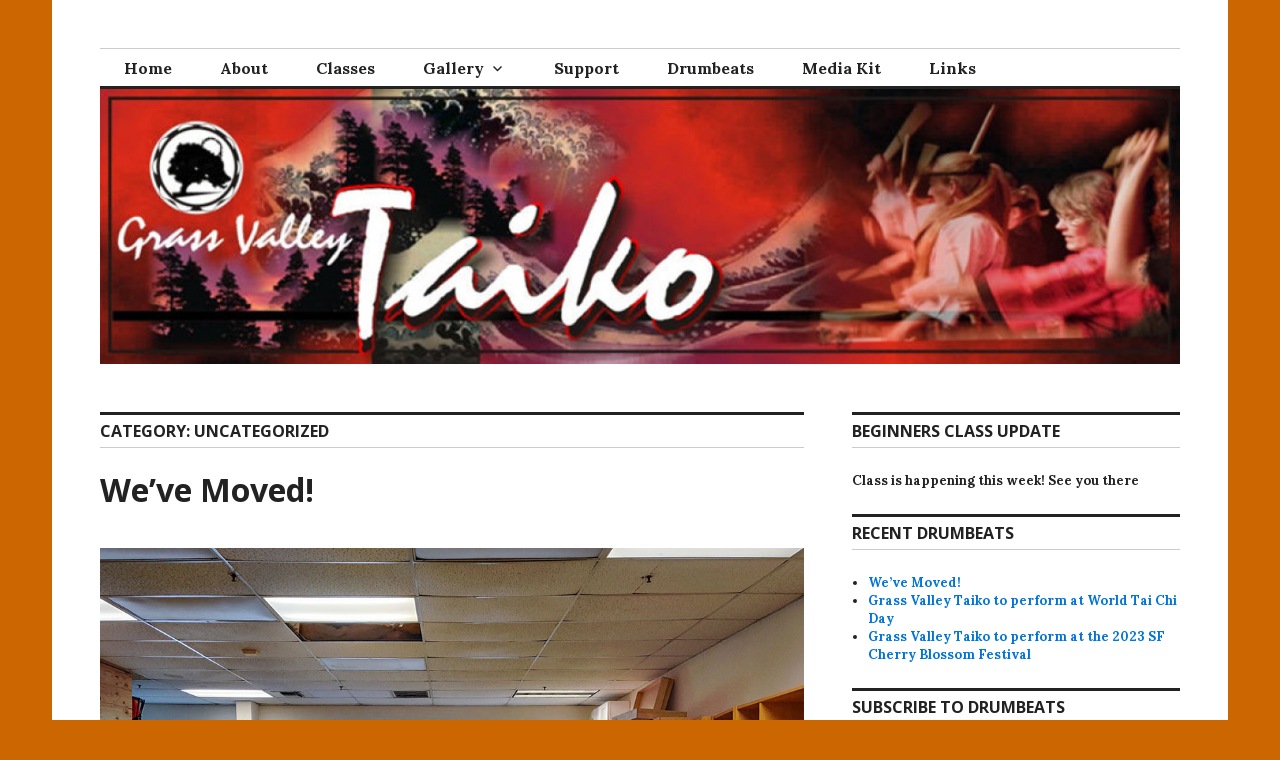

--- FILE ---
content_type: text/html; charset=UTF-8
request_url: https://grassvalleytaiko.com/category/uncategorized/
body_size: 17099
content:
<!DOCTYPE html>
<html lang="en-US">
<head>
<meta charset="UTF-8">
<meta name="viewport" content="width=device-width, initial-scale=1">
<link rel="profile" href="http://gmpg.org/xfn/11">
<link rel="pingback" href="https://grassvalleytaiko.com/xmlrpc.php">

<title>Uncategorized &#8211; Grass Valley Taiko</title>
<meta name='robots' content='max-image-preview:large' />
	<style>img:is([sizes="auto" i], [sizes^="auto," i]) { contain-intrinsic-size: 3000px 1500px }</style>
	<link rel='dns-prefetch' href='//js.stripe.com' />
<link rel='dns-prefetch' href='//fonts.googleapis.com' />
<link rel="alternate" type="application/rss+xml" title="Grass Valley Taiko &raquo; Feed" href="https://grassvalleytaiko.com/feed/" />
<link rel="alternate" type="application/rss+xml" title="Grass Valley Taiko &raquo; Comments Feed" href="https://grassvalleytaiko.com/comments/feed/" />
<link rel="alternate" type="text/calendar" title="Grass Valley Taiko &raquo; iCal Feed" href="https://grassvalleytaiko.com/events/?ical=1" />
<link rel="alternate" type="application/rss+xml" title="Grass Valley Taiko &raquo; Uncategorized Category Feed" href="https://grassvalleytaiko.com/category/uncategorized/feed/" />
<script type="text/javascript">
/* <![CDATA[ */
window._wpemojiSettings = {"baseUrl":"https:\/\/s.w.org\/images\/core\/emoji\/16.0.1\/72x72\/","ext":".png","svgUrl":"https:\/\/s.w.org\/images\/core\/emoji\/16.0.1\/svg\/","svgExt":".svg","source":{"concatemoji":"https:\/\/grassvalleytaiko.com\/wp-includes\/js\/wp-emoji-release.min.js?ver=6.8.3"}};
/*! This file is auto-generated */
!function(s,n){var o,i,e;function c(e){try{var t={supportTests:e,timestamp:(new Date).valueOf()};sessionStorage.setItem(o,JSON.stringify(t))}catch(e){}}function p(e,t,n){e.clearRect(0,0,e.canvas.width,e.canvas.height),e.fillText(t,0,0);var t=new Uint32Array(e.getImageData(0,0,e.canvas.width,e.canvas.height).data),a=(e.clearRect(0,0,e.canvas.width,e.canvas.height),e.fillText(n,0,0),new Uint32Array(e.getImageData(0,0,e.canvas.width,e.canvas.height).data));return t.every(function(e,t){return e===a[t]})}function u(e,t){e.clearRect(0,0,e.canvas.width,e.canvas.height),e.fillText(t,0,0);for(var n=e.getImageData(16,16,1,1),a=0;a<n.data.length;a++)if(0!==n.data[a])return!1;return!0}function f(e,t,n,a){switch(t){case"flag":return n(e,"\ud83c\udff3\ufe0f\u200d\u26a7\ufe0f","\ud83c\udff3\ufe0f\u200b\u26a7\ufe0f")?!1:!n(e,"\ud83c\udde8\ud83c\uddf6","\ud83c\udde8\u200b\ud83c\uddf6")&&!n(e,"\ud83c\udff4\udb40\udc67\udb40\udc62\udb40\udc65\udb40\udc6e\udb40\udc67\udb40\udc7f","\ud83c\udff4\u200b\udb40\udc67\u200b\udb40\udc62\u200b\udb40\udc65\u200b\udb40\udc6e\u200b\udb40\udc67\u200b\udb40\udc7f");case"emoji":return!a(e,"\ud83e\udedf")}return!1}function g(e,t,n,a){var r="undefined"!=typeof WorkerGlobalScope&&self instanceof WorkerGlobalScope?new OffscreenCanvas(300,150):s.createElement("canvas"),o=r.getContext("2d",{willReadFrequently:!0}),i=(o.textBaseline="top",o.font="600 32px Arial",{});return e.forEach(function(e){i[e]=t(o,e,n,a)}),i}function t(e){var t=s.createElement("script");t.src=e,t.defer=!0,s.head.appendChild(t)}"undefined"!=typeof Promise&&(o="wpEmojiSettingsSupports",i=["flag","emoji"],n.supports={everything:!0,everythingExceptFlag:!0},e=new Promise(function(e){s.addEventListener("DOMContentLoaded",e,{once:!0})}),new Promise(function(t){var n=function(){try{var e=JSON.parse(sessionStorage.getItem(o));if("object"==typeof e&&"number"==typeof e.timestamp&&(new Date).valueOf()<e.timestamp+604800&&"object"==typeof e.supportTests)return e.supportTests}catch(e){}return null}();if(!n){if("undefined"!=typeof Worker&&"undefined"!=typeof OffscreenCanvas&&"undefined"!=typeof URL&&URL.createObjectURL&&"undefined"!=typeof Blob)try{var e="postMessage("+g.toString()+"("+[JSON.stringify(i),f.toString(),p.toString(),u.toString()].join(",")+"));",a=new Blob([e],{type:"text/javascript"}),r=new Worker(URL.createObjectURL(a),{name:"wpTestEmojiSupports"});return void(r.onmessage=function(e){c(n=e.data),r.terminate(),t(n)})}catch(e){}c(n=g(i,f,p,u))}t(n)}).then(function(e){for(var t in e)n.supports[t]=e[t],n.supports.everything=n.supports.everything&&n.supports[t],"flag"!==t&&(n.supports.everythingExceptFlag=n.supports.everythingExceptFlag&&n.supports[t]);n.supports.everythingExceptFlag=n.supports.everythingExceptFlag&&!n.supports.flag,n.DOMReady=!1,n.readyCallback=function(){n.DOMReady=!0}}).then(function(){return e}).then(function(){var e;n.supports.everything||(n.readyCallback(),(e=n.source||{}).concatemoji?t(e.concatemoji):e.wpemoji&&e.twemoji&&(t(e.twemoji),t(e.wpemoji)))}))}((window,document),window._wpemojiSettings);
/* ]]> */
</script>
<style id='wp-emoji-styles-inline-css' type='text/css'>

	img.wp-smiley, img.emoji {
		display: inline !important;
		border: none !important;
		box-shadow: none !important;
		height: 1em !important;
		width: 1em !important;
		margin: 0 0.07em !important;
		vertical-align: -0.1em !important;
		background: none !important;
		padding: 0 !important;
	}
</style>
<link rel='stylesheet' id='wp-block-library-css' href='https://grassvalleytaiko.com/wp-includes/css/dist/block-library/style.min.css?ver=6.8.3' type='text/css' media='all' />
<style id='classic-theme-styles-inline-css' type='text/css'>
/*! This file is auto-generated */
.wp-block-button__link{color:#fff;background-color:#32373c;border-radius:9999px;box-shadow:none;text-decoration:none;padding:calc(.667em + 2px) calc(1.333em + 2px);font-size:1.125em}.wp-block-file__button{background:#32373c;color:#fff;text-decoration:none}
</style>
<style id='global-styles-inline-css' type='text/css'>
:root{--wp--preset--aspect-ratio--square: 1;--wp--preset--aspect-ratio--4-3: 4/3;--wp--preset--aspect-ratio--3-4: 3/4;--wp--preset--aspect-ratio--3-2: 3/2;--wp--preset--aspect-ratio--2-3: 2/3;--wp--preset--aspect-ratio--16-9: 16/9;--wp--preset--aspect-ratio--9-16: 9/16;--wp--preset--color--black: #000000;--wp--preset--color--cyan-bluish-gray: #abb8c3;--wp--preset--color--white: #ffffff;--wp--preset--color--pale-pink: #f78da7;--wp--preset--color--vivid-red: #cf2e2e;--wp--preset--color--luminous-vivid-orange: #ff6900;--wp--preset--color--luminous-vivid-amber: #fcb900;--wp--preset--color--light-green-cyan: #7bdcb5;--wp--preset--color--vivid-green-cyan: #00d084;--wp--preset--color--pale-cyan-blue: #8ed1fc;--wp--preset--color--vivid-cyan-blue: #0693e3;--wp--preset--color--vivid-purple: #9b51e0;--wp--preset--gradient--vivid-cyan-blue-to-vivid-purple: linear-gradient(135deg,rgba(6,147,227,1) 0%,rgb(155,81,224) 100%);--wp--preset--gradient--light-green-cyan-to-vivid-green-cyan: linear-gradient(135deg,rgb(122,220,180) 0%,rgb(0,208,130) 100%);--wp--preset--gradient--luminous-vivid-amber-to-luminous-vivid-orange: linear-gradient(135deg,rgba(252,185,0,1) 0%,rgba(255,105,0,1) 100%);--wp--preset--gradient--luminous-vivid-orange-to-vivid-red: linear-gradient(135deg,rgba(255,105,0,1) 0%,rgb(207,46,46) 100%);--wp--preset--gradient--very-light-gray-to-cyan-bluish-gray: linear-gradient(135deg,rgb(238,238,238) 0%,rgb(169,184,195) 100%);--wp--preset--gradient--cool-to-warm-spectrum: linear-gradient(135deg,rgb(74,234,220) 0%,rgb(151,120,209) 20%,rgb(207,42,186) 40%,rgb(238,44,130) 60%,rgb(251,105,98) 80%,rgb(254,248,76) 100%);--wp--preset--gradient--blush-light-purple: linear-gradient(135deg,rgb(255,206,236) 0%,rgb(152,150,240) 100%);--wp--preset--gradient--blush-bordeaux: linear-gradient(135deg,rgb(254,205,165) 0%,rgb(254,45,45) 50%,rgb(107,0,62) 100%);--wp--preset--gradient--luminous-dusk: linear-gradient(135deg,rgb(255,203,112) 0%,rgb(199,81,192) 50%,rgb(65,88,208) 100%);--wp--preset--gradient--pale-ocean: linear-gradient(135deg,rgb(255,245,203) 0%,rgb(182,227,212) 50%,rgb(51,167,181) 100%);--wp--preset--gradient--electric-grass: linear-gradient(135deg,rgb(202,248,128) 0%,rgb(113,206,126) 100%);--wp--preset--gradient--midnight: linear-gradient(135deg,rgb(2,3,129) 0%,rgb(40,116,252) 100%);--wp--preset--font-size--small: 13px;--wp--preset--font-size--medium: 20px;--wp--preset--font-size--large: 36px;--wp--preset--font-size--x-large: 42px;--wp--preset--spacing--20: 0.44rem;--wp--preset--spacing--30: 0.67rem;--wp--preset--spacing--40: 1rem;--wp--preset--spacing--50: 1.5rem;--wp--preset--spacing--60: 2.25rem;--wp--preset--spacing--70: 3.38rem;--wp--preset--spacing--80: 5.06rem;--wp--preset--shadow--natural: 6px 6px 9px rgba(0, 0, 0, 0.2);--wp--preset--shadow--deep: 12px 12px 50px rgba(0, 0, 0, 0.4);--wp--preset--shadow--sharp: 6px 6px 0px rgba(0, 0, 0, 0.2);--wp--preset--shadow--outlined: 6px 6px 0px -3px rgba(255, 255, 255, 1), 6px 6px rgba(0, 0, 0, 1);--wp--preset--shadow--crisp: 6px 6px 0px rgba(0, 0, 0, 1);}:where(.is-layout-flex){gap: 0.5em;}:where(.is-layout-grid){gap: 0.5em;}body .is-layout-flex{display: flex;}.is-layout-flex{flex-wrap: wrap;align-items: center;}.is-layout-flex > :is(*, div){margin: 0;}body .is-layout-grid{display: grid;}.is-layout-grid > :is(*, div){margin: 0;}:where(.wp-block-columns.is-layout-flex){gap: 2em;}:where(.wp-block-columns.is-layout-grid){gap: 2em;}:where(.wp-block-post-template.is-layout-flex){gap: 1.25em;}:where(.wp-block-post-template.is-layout-grid){gap: 1.25em;}.has-black-color{color: var(--wp--preset--color--black) !important;}.has-cyan-bluish-gray-color{color: var(--wp--preset--color--cyan-bluish-gray) !important;}.has-white-color{color: var(--wp--preset--color--white) !important;}.has-pale-pink-color{color: var(--wp--preset--color--pale-pink) !important;}.has-vivid-red-color{color: var(--wp--preset--color--vivid-red) !important;}.has-luminous-vivid-orange-color{color: var(--wp--preset--color--luminous-vivid-orange) !important;}.has-luminous-vivid-amber-color{color: var(--wp--preset--color--luminous-vivid-amber) !important;}.has-light-green-cyan-color{color: var(--wp--preset--color--light-green-cyan) !important;}.has-vivid-green-cyan-color{color: var(--wp--preset--color--vivid-green-cyan) !important;}.has-pale-cyan-blue-color{color: var(--wp--preset--color--pale-cyan-blue) !important;}.has-vivid-cyan-blue-color{color: var(--wp--preset--color--vivid-cyan-blue) !important;}.has-vivid-purple-color{color: var(--wp--preset--color--vivid-purple) !important;}.has-black-background-color{background-color: var(--wp--preset--color--black) !important;}.has-cyan-bluish-gray-background-color{background-color: var(--wp--preset--color--cyan-bluish-gray) !important;}.has-white-background-color{background-color: var(--wp--preset--color--white) !important;}.has-pale-pink-background-color{background-color: var(--wp--preset--color--pale-pink) !important;}.has-vivid-red-background-color{background-color: var(--wp--preset--color--vivid-red) !important;}.has-luminous-vivid-orange-background-color{background-color: var(--wp--preset--color--luminous-vivid-orange) !important;}.has-luminous-vivid-amber-background-color{background-color: var(--wp--preset--color--luminous-vivid-amber) !important;}.has-light-green-cyan-background-color{background-color: var(--wp--preset--color--light-green-cyan) !important;}.has-vivid-green-cyan-background-color{background-color: var(--wp--preset--color--vivid-green-cyan) !important;}.has-pale-cyan-blue-background-color{background-color: var(--wp--preset--color--pale-cyan-blue) !important;}.has-vivid-cyan-blue-background-color{background-color: var(--wp--preset--color--vivid-cyan-blue) !important;}.has-vivid-purple-background-color{background-color: var(--wp--preset--color--vivid-purple) !important;}.has-black-border-color{border-color: var(--wp--preset--color--black) !important;}.has-cyan-bluish-gray-border-color{border-color: var(--wp--preset--color--cyan-bluish-gray) !important;}.has-white-border-color{border-color: var(--wp--preset--color--white) !important;}.has-pale-pink-border-color{border-color: var(--wp--preset--color--pale-pink) !important;}.has-vivid-red-border-color{border-color: var(--wp--preset--color--vivid-red) !important;}.has-luminous-vivid-orange-border-color{border-color: var(--wp--preset--color--luminous-vivid-orange) !important;}.has-luminous-vivid-amber-border-color{border-color: var(--wp--preset--color--luminous-vivid-amber) !important;}.has-light-green-cyan-border-color{border-color: var(--wp--preset--color--light-green-cyan) !important;}.has-vivid-green-cyan-border-color{border-color: var(--wp--preset--color--vivid-green-cyan) !important;}.has-pale-cyan-blue-border-color{border-color: var(--wp--preset--color--pale-cyan-blue) !important;}.has-vivid-cyan-blue-border-color{border-color: var(--wp--preset--color--vivid-cyan-blue) !important;}.has-vivid-purple-border-color{border-color: var(--wp--preset--color--vivid-purple) !important;}.has-vivid-cyan-blue-to-vivid-purple-gradient-background{background: var(--wp--preset--gradient--vivid-cyan-blue-to-vivid-purple) !important;}.has-light-green-cyan-to-vivid-green-cyan-gradient-background{background: var(--wp--preset--gradient--light-green-cyan-to-vivid-green-cyan) !important;}.has-luminous-vivid-amber-to-luminous-vivid-orange-gradient-background{background: var(--wp--preset--gradient--luminous-vivid-amber-to-luminous-vivid-orange) !important;}.has-luminous-vivid-orange-to-vivid-red-gradient-background{background: var(--wp--preset--gradient--luminous-vivid-orange-to-vivid-red) !important;}.has-very-light-gray-to-cyan-bluish-gray-gradient-background{background: var(--wp--preset--gradient--very-light-gray-to-cyan-bluish-gray) !important;}.has-cool-to-warm-spectrum-gradient-background{background: var(--wp--preset--gradient--cool-to-warm-spectrum) !important;}.has-blush-light-purple-gradient-background{background: var(--wp--preset--gradient--blush-light-purple) !important;}.has-blush-bordeaux-gradient-background{background: var(--wp--preset--gradient--blush-bordeaux) !important;}.has-luminous-dusk-gradient-background{background: var(--wp--preset--gradient--luminous-dusk) !important;}.has-pale-ocean-gradient-background{background: var(--wp--preset--gradient--pale-ocean) !important;}.has-electric-grass-gradient-background{background: var(--wp--preset--gradient--electric-grass) !important;}.has-midnight-gradient-background{background: var(--wp--preset--gradient--midnight) !important;}.has-small-font-size{font-size: var(--wp--preset--font-size--small) !important;}.has-medium-font-size{font-size: var(--wp--preset--font-size--medium) !important;}.has-large-font-size{font-size: var(--wp--preset--font-size--large) !important;}.has-x-large-font-size{font-size: var(--wp--preset--font-size--x-large) !important;}
:where(.wp-block-post-template.is-layout-flex){gap: 1.25em;}:where(.wp-block-post-template.is-layout-grid){gap: 1.25em;}
:where(.wp-block-columns.is-layout-flex){gap: 2em;}:where(.wp-block-columns.is-layout-grid){gap: 2em;}
:root :where(.wp-block-pullquote){font-size: 1.5em;line-height: 1.6;}
</style>
<link rel='stylesheet' id='wpedon-css' href='https://grassvalleytaiko.com/wp-content/plugins/easy-paypal-donation/assets/css/wpedon.css?ver=1.5.3' type='text/css' media='all' />
<link rel='stylesheet' id='SFSImainCss-css' href='https://grassvalleytaiko.com/wp-content/plugins/ultimate-social-media-icons/css/sfsi-style.css?ver=2.9.6' type='text/css' media='all' />
<link rel='stylesheet' id='widgetopts-styles-css' href='https://grassvalleytaiko.com/wp-content/plugins/widget-options/assets/css/widget-options.css?ver=4.1.3' type='text/css' media='all' />
<link rel='stylesheet' id='wp-components-css' href='https://grassvalleytaiko.com/wp-includes/css/dist/components/style.min.css?ver=6.8.3' type='text/css' media='all' />
<link rel='stylesheet' id='godaddy-styles-css' href='https://grassvalleytaiko.com/wp-content/mu-plugins/vendor/wpex/godaddy-launch/includes/Dependencies/GoDaddy/Styles/build/latest.css?ver=2.0.2' type='text/css' media='all' />
<link rel='stylesheet' id='wp-mcm-styles-css' href='https://grassvalleytaiko.com/wp-content/plugins/wp-media-category-management/css/wp-mcm-styles.css?ver=2.5.0.1' type='text/css' media='all' />
<link rel='stylesheet' id='genericons-css' href='https://grassvalleytaiko.com/wp-content/themes/colinear/genericons/genericons.css?ver=3.3.1' type='text/css' media='all' />
<link rel='stylesheet' id='colinear-open-sans-lora-css' href='https://fonts.googleapis.com/css?family=Open+Sans%3A400%2C700%2C400italic%2C700italic%7CLora%3A400%2C700%2C400italic%2C700italic&#038;subset=latin%2Clatin-ext&#038;ver=6.8.3' type='text/css' media='all' />
<link rel='stylesheet' id='colinear-inconsolata-css' href='https://fonts.googleapis.com/css?family=Inconsolata%3A400%2C+700&#038;subset=latin%2Clatin-ext&#038;ver=6.8.3' type='text/css' media='all' />
<link rel='stylesheet' id='colinear-style-css' href='https://grassvalleytaiko.com/wp-content/themes/colinear/style.css?ver=6.8.3' type='text/css' media='all' />
<script type="text/javascript" src="https://grassvalleytaiko.com/wp-includes/js/jquery/jquery.min.js?ver=3.7.1" id="jquery-core-js"></script>
<script type="text/javascript" src="https://grassvalleytaiko.com/wp-includes/js/jquery/jquery-migrate.min.js?ver=3.4.1" id="jquery-migrate-js"></script>
<link rel="https://api.w.org/" href="https://grassvalleytaiko.com/wp-json/" /><link rel="alternate" title="JSON" type="application/json" href="https://grassvalleytaiko.com/wp-json/wp/v2/categories/1" /><link rel="EditURI" type="application/rsd+xml" title="RSD" href="https://grassvalleytaiko.com/xmlrpc.php?rsd" />
<meta name="generator" content="WordPress 6.8.3" />
<meta name="follow.[base64]" content="MbMMzlucsV7F5LLVJ72f"/><meta name="tec-api-version" content="v1"><meta name="tec-api-origin" content="https://grassvalleytaiko.com"><link rel="alternate" href="https://grassvalleytaiko.com/wp-json/tribe/events/v1/" />	<style type="text/css">
			.site-title,
		.site-description {
			position: absolute;
			clip: rect(1px, 1px, 1px, 1px);
		}
		</style>
	<style type="text/css" id="custom-background-css">
body.custom-background { background-color: #cc6600; }
</style>
	<link rel="icon" href="https://grassvalleytaiko.com/wp-content/uploads/2016/02/cropped-taiko-icon2-32x32.png" sizes="32x32" />
<link rel="icon" href="https://grassvalleytaiko.com/wp-content/uploads/2016/02/cropped-taiko-icon2-192x192.png" sizes="192x192" />
<link rel="apple-touch-icon" href="https://grassvalleytaiko.com/wp-content/uploads/2016/02/cropped-taiko-icon2-180x180.png" />
<meta name="msapplication-TileImage" content="https://grassvalleytaiko.com/wp-content/uploads/2016/02/cropped-taiko-icon2-270x270.png" />
</head>

<body class="archive category category-uncategorized category-1 custom-background wp-theme-colinear sfsi_actvite_theme_default tribe-no-js group-blog has-menu">
<div id="page" class="hfeed site">
	<a class="skip-link screen-reader-text" href="#content">Skip to content</a>

	<header id="masthead" class="site-header" role="banner">
		<div class="site-branding">
			
								<p class="site-title"><a href="https://grassvalleytaiko.com/" rel="home">Grass Valley Taiko</a></p>
						</div><!-- .site-branding -->

				<nav id="site-navigation" class="main-navigation" role="navigation">
			<button class="menu-toggle" aria-controls="primary-menu" aria-expanded="false"><span class="screen-reader-text">Primary Menu</span></button>
			<div class="menu-primary-menu-container"><ul id="primary-menu" class="menu"><li id="menu-item-6" class="menu-item menu-item-type-post_type menu-item-object-page menu-item-home menu-item-6"><a href="https://grassvalleytaiko.com/">Home</a></li>
<li id="menu-item-8" class="menu-item menu-item-type-post_type menu-item-object-page menu-item-8"><a href="https://grassvalleytaiko.com/about/">About</a></li>
<li id="menu-item-10" class="menu-item menu-item-type-post_type menu-item-object-page menu-item-10"><a href="https://grassvalleytaiko.com/classes/">Classes</a></li>
<li id="menu-item-14" class="menu-item menu-item-type-post_type menu-item-object-page menu-item-has-children menu-item-14"><a href="https://grassvalleytaiko.com/gallery/">Gallery</a>
<ul class="sub-menu">
	<li id="menu-item-67" class="menu-item menu-item-type-post_type menu-item-object-page menu-item-67"><a href="https://grassvalleytaiko.com/gallery/nevada-county-fair-2014/">Nevada County Fair 2014</a></li>
	<li id="menu-item-131" class="menu-item menu-item-type-post_type menu-item-object-page menu-item-131"><a href="https://grassvalleytaiko.com/gallery/sf-cherry-blossom-festival-2014/">SF Cherry Blossom Festival 2014</a></li>
	<li id="menu-item-179" class="menu-item menu-item-type-post_type menu-item-object-page menu-item-179"><a href="https://grassvalleytaiko.com/gallery/world-of-drumming/">World of Drumming</a></li>
	<li id="menu-item-178" class="menu-item menu-item-type-post_type menu-item-object-page menu-item-178"><a href="https://grassvalleytaiko.com/gallery/taiko-camp-2006/">Taiko Camp 2006</a></li>
	<li id="menu-item-177" class="menu-item menu-item-type-post_type menu-item-object-page menu-item-177"><a href="https://grassvalleytaiko.com/gallery/drum-building/">Drum Building</a></li>
</ul>
</li>
<li id="menu-item-153" class="menu-item menu-item-type-post_type menu-item-object-page menu-item-153"><a href="https://grassvalleytaiko.com/donate/">Support</a></li>
<li id="menu-item-12" class="menu-item menu-item-type-post_type menu-item-object-page current_page_parent menu-item-12"><a href="https://grassvalleytaiko.com/drumbeats/">Drumbeats</a></li>
<li id="menu-item-639" class="menu-item menu-item-type-post_type menu-item-object-page menu-item-639"><a href="https://grassvalleytaiko.com/media-kit/">Media Kit</a></li>
<li id="menu-item-140" class="menu-item menu-item-type-post_type menu-item-object-page menu-item-140"><a href="https://grassvalleytaiko.com/links/">Links</a></li>
</ul></div>		</nav><!-- #site-navigation -->
		
				<div class="header-image">
			<a href="https://grassvalleytaiko.com/" rel="home">
				<img src="https://grassvalleytaiko.com/wp-content/uploads/2016/02/cropped-banner.jpg" width="1188" height="303" alt="">
			</a>
		</div><!-- .header-image -->
			</header><!-- #masthead -->

	<div id="content" class="site-content">
	<div id="primary" class="content-area">
		<main id="main" class="site-main" role="main">

		
			<header class="page-header">
				<h1 class="page-title">Category: <span>Uncategorized</span></h1>			</header><!-- .page-header -->

						
				
<article id="post-833" class="post-833 post type-post status-publish format-standard hentry category-uncategorized">
	<header class="entry-header">
		<h1 class="entry-title"><a href="https://grassvalleytaiko.com/weve-moved/" rel="bookmark">We&#8217;ve Moved!</a></h1>
			</header><!-- .entry-header -->

	<div class="entry-content">
		
<figure class="wp-block-image size-full"><img fetchpriority="high" decoding="async" width="1000" height="750" src="https://grassvalleytaiko.com/wp-content/uploads/2025/01/grass-valley-taiko-dojo-featured.jpg" alt="image of the dojo." class="wp-image-834" srcset="https://grassvalleytaiko.com/wp-content/uploads/2025/01/grass-valley-taiko-dojo-featured.jpg 1000w, https://grassvalleytaiko.com/wp-content/uploads/2025/01/grass-valley-taiko-dojo-featured-300x225.jpg 300w, https://grassvalleytaiko.com/wp-content/uploads/2025/01/grass-valley-taiko-dojo-featured-863x647.jpg 863w, https://grassvalleytaiko.com/wp-content/uploads/2025/01/grass-valley-taiko-dojo-featured-144x108.jpg 144w" sizes="(max-width: 1000px) 100vw, 1000px" /></figure>



<p>It&#8217;s the year of the Wood Snake and people born in the Year of the Snake are said to be calm, rational, intuitive, and strategic. The Wood element in 2025 emphasizes creativity, adaptability, and long-term planning.</p>



<p>That certainly describes our new start in 2025 with a new home!</p>



<p>We&#8217;ve moved from our prior dojo, near the Grass Valley airport to our new home on Bitney Springs Rd. It is a little further from town, however the dojo has great energy, and we&#8217;re excited to restart classes and performance training for the new year.</p>



<p>You are invited to join us!</p>



<p>Beginners meet on Wednesdays from 5:30 pm &#8211; 7 PM.</p>



<p>The address for the new dojo is:</p>



<p>12394 Bitney Springs Rd, Nevada City, CA 95959</p>
			</div><!-- .entry-content -->

	<footer class="entry-footer">
		<span class="date-author"><span class="posted-on">Posted on <a href="https://grassvalleytaiko.com/weve-moved/" rel="bookmark"><time class="entry-date published" datetime="2025-01-20T10:05:11-08:00">January 20, 2025</time><time class="updated" datetime="2025-01-20T10:05:14-08:00">January 20, 2025</time></a></span><span class="byline"> by <span class="author vcard"><a class="url fn n" href="https://grassvalleytaiko.com/author/gvtmike/">Mike Oitzman</a></span></span></span><span class="cat-links">Posted in <a href="https://grassvalleytaiko.com/category/uncategorized/" rel="category tag">Uncategorized</a></span>	</footer><!-- .entry-footer -->
</article><!-- #post-## -->

			
				
<article id="post-813" class="post-813 post type-post status-publish format-standard hentry category-uncategorized">
	<header class="entry-header">
		<h1 class="entry-title"><a href="https://grassvalleytaiko.com/grass-valley-taiko-to-perform-at-world-tai-chi-day/" rel="bookmark">Grass Valley Taiko to perform at World Tai Chi Day</a></h1>
			</header><!-- .entry-header -->

	<div class="entry-content">
		
<figure class="wp-block-image size-full"><img decoding="async" width="800" height="450" src="https://grassvalleytaiko.com/wp-content/uploads/2023/04/GVT-Fair-2017.jpg" alt="" class="wp-image-814" srcset="https://grassvalleytaiko.com/wp-content/uploads/2023/04/GVT-Fair-2017.jpg 800w, https://grassvalleytaiko.com/wp-content/uploads/2023/04/GVT-Fair-2017-300x169.jpg 300w, https://grassvalleytaiko.com/wp-content/uploads/2023/04/GVT-Fair-2017-192x108.jpg 192w" sizes="(max-width: 800px) 100vw, 800px" /><figcaption class="wp-element-caption">Grass Valley Taiko performance at the 2017 Nevada County Fair.</figcaption></figure>



<p>Gold Country Kiwanis and Homer Nottingham will host the Annual World Tai Chi and Qigong Day on Saturday, April 29th from 10 a.m. to 1:00 p.m. at the Bandshell at Pioneer Park, Nevada City. </p>



<p>Grass Valley Taiko will perform a 20 minute set of some of their favorite Taiko music starting at 10:30 am. </p>



<p>This year’s theme is “One World, One Breath.” This global event is organized annually in over 100 cities and 80 nations worldwide. The purpose is to educate millions around the planet about Tai Chi &amp; Qigong health benefits; celebrate personal and global health and healing; how to find local classes and how to get the most from those classes. </p>



<p>Qigong, and Tai Chi demonstrations and other classes will be held during the event. </p>



<p>Food will be available. </p>



<p>Event Location: Pioneer Park&#8217;s Bandshell 423 Nimrod Street, Nevada City, CA.</p>



<p>Price: Free &#8211; Donations Welcomed. </p>



<p>Age Range: All Ages. </p>



<p>Time: Saturday, April 29, 2023, 10:00 AM – 1:00 PM. </p>
			</div><!-- .entry-content -->

	<footer class="entry-footer">
		<span class="date-author"><span class="posted-on">Posted on <a href="https://grassvalleytaiko.com/grass-valley-taiko-to-perform-at-world-tai-chi-day/" rel="bookmark"><time class="entry-date published" datetime="2023-04-24T12:09:09-07:00">April 24, 2023</time><time class="updated" datetime="2023-04-24T12:09:16-07:00">April 24, 2023</time></a></span><span class="byline"> by <span class="author vcard"><a class="url fn n" href="https://grassvalleytaiko.com/author/gvtmike/">Mike Oitzman</a></span></span></span><span class="cat-links">Posted in <a href="https://grassvalleytaiko.com/category/uncategorized/" rel="category tag">Uncategorized</a></span>	</footer><!-- .entry-footer -->
</article><!-- #post-## -->

			
				
<article id="post-809" class="post-809 post type-post status-publish format-standard hentry category-uncategorized">
	<header class="entry-header">
		<h1 class="entry-title"><a href="https://grassvalleytaiko.com/grass-valley-taiko-to-perform-at-the-2023-sf-cherry-blossom-festival/" rel="bookmark">Grass Valley Taiko to perform at the 2023 SF Cherry Blossom Festival</a></h1>
			</header><!-- .entry-header -->

	<div class="entry-content">
		
<figure class="wp-block-image size-full"><img decoding="async" width="755" height="500" src="https://grassvalleytaiko.com/wp-content/uploads/2016/02/17-3.jpg" alt="" class="wp-image-254" srcset="https://grassvalleytaiko.com/wp-content/uploads/2016/02/17-3.jpg 755w, https://grassvalleytaiko.com/wp-content/uploads/2016/02/17-3-300x199.jpg 300w, https://grassvalleytaiko.com/wp-content/uploads/2016/02/17-3-163x108.jpg 163w" sizes="(max-width: 755px) 100vw, 755px" /><figcaption class="wp-element-caption">Grass Valley Taiko performs at the San Francisco Cherry Blossom Festival.</figcaption></figure>



<p>Grass Valley Taiko is honored to be on stage at the <a rel="noreferrer noopener" href="https://sfcherryblossom.org/schedule/" target="_blank">2023 San Francisco Cherry Blossom Festival</a> on the second weekend of the event this year. The event takes place around the Peace Plaza in Japantown in SF.</p>



<p>The group will perform a set of taiko music from their repertoire. The group will be on stage on Saturday, April 15, 2023 at the Peace Plaza Stage from 1:30 PM &#8211; 2 PM. Come join us, experience Japanese culture, music and great food.</p>
			</div><!-- .entry-content -->

	<footer class="entry-footer">
		<span class="date-author"><span class="posted-on">Posted on <a href="https://grassvalleytaiko.com/grass-valley-taiko-to-perform-at-the-2023-sf-cherry-blossom-festival/" rel="bookmark"><time class="entry-date published" datetime="2023-04-07T15:29:08-07:00">April 7, 2023</time><time class="updated" datetime="2023-04-07T15:29:15-07:00">April 7, 2023</time></a></span><span class="byline"> by <span class="author vcard"><a class="url fn n" href="https://grassvalleytaiko.com/author/gvtmike/">Mike Oitzman</a></span></span></span><span class="cat-links">Posted in <a href="https://grassvalleytaiko.com/category/uncategorized/" rel="category tag">Uncategorized</a></span>	</footer><!-- .entry-footer -->
</article><!-- #post-## -->

			
				
<article id="post-559" class="post-559 post type-post status-publish format-standard has-post-thumbnail hentry category-uncategorized">
	<header class="entry-header">
		
		
	<a class="post-thumbnail" href="https://grassvalleytaiko.com/559-2/" aria-hidden="true">
		<img width="863" height="575" src="https://grassvalleytaiko.com/wp-content/uploads/2017/08/Worldfest2016-46-863x575.jpg" class="attachment-post-thumbnail size-post-thumbnail wp-post-image" alt="" decoding="async" loading="lazy" srcset="https://grassvalleytaiko.com/wp-content/uploads/2017/08/Worldfest2016-46-863x575.jpg 863w, https://grassvalleytaiko.com/wp-content/uploads/2017/08/Worldfest2016-46-300x200.jpg 300w, https://grassvalleytaiko.com/wp-content/uploads/2017/08/Worldfest2016-46-1024x683.jpg 1024w, https://grassvalleytaiko.com/wp-content/uploads/2017/08/Worldfest2016-46-162x108.jpg 162w, https://grassvalleytaiko.com/wp-content/uploads/2017/08/Worldfest2016-46-e1547840822551.jpg 1204w" sizes="auto, (max-width: 863px) 100vw, 863px" />	</a>

		</header><!-- .entry-header -->

	<div class="entry-content">
		
<h4 class="wp-block-heading">Have you been waiting to try taiko?</h4>



<h1 class="wp-block-heading">Share the love with Taiko!</h1>



<figure class="wp-block-image"><img loading="lazy" decoding="async" width="600" height="200" src="https://grassvalleytaiko.com/wp-content/uploads/2019/01/love-walk.jpg" alt="" class="wp-image-563" srcset="https://grassvalleytaiko.com/wp-content/uploads/2019/01/love-walk.jpg 600w, https://grassvalleytaiko.com/wp-content/uploads/2019/01/love-walk-300x100.jpg 300w, https://grassvalleytaiko.com/wp-content/uploads/2019/01/love-walk-324x108.jpg 324w" sizes="auto, (max-width: 600px) 100vw, 600px" /></figure>



<p>Join the <a rel="noreferrer noopener" href="http://cbv.org/2019-love-walk/" target="_blank">Second Annual Grass Valley Love Walk</a> events with a little a taiko! This workshop is a perfect way to experience taiko for the first time. Come on, you&#8217;ve got the day off, come join us for some fun and exercise. </p>



<h2 class="wp-block-heading">Details</h2>



<p>Participate in a hands-on demonstration with Grass Valley Taiko to experience an introduction to Traditional Japanese Style Drumming. Led by Founder and Director Mitzi Garnett and a group of senior members.  20- 50 participants depending on the size area we find.  <a href="https://grassvalleytaiko.com/">www.grassvalleytaiko.com</a>. <strong>Donations appreciated</strong></p>



<p><strong>Location:</strong> at United Methodists Church, 236 S. Church St, 2nd Floor. <br><strong>Date: </strong>Monday, January 21, 2019<br><strong>Time:</strong> 12:30pm &#8211; 1:30pm</p>



<p><a href="http://signup.com/go/rbtiBNX">Reserve your spot </a></p>
			</div><!-- .entry-content -->

	<footer class="entry-footer">
		<span class="date-author"><span class="posted-on">Posted on <a href="https://grassvalleytaiko.com/559-2/" rel="bookmark"><time class="entry-date published" datetime="2019-01-18T11:50:53-08:00">January 18, 2019</time><time class="updated" datetime="2019-01-18T11:51:38-08:00">January 18, 2019</time></a></span><span class="byline"> by <span class="author vcard"><a class="url fn n" href="https://grassvalleytaiko.com/author/gvtmike/">Mike Oitzman</a></span></span></span><span class="cat-links">Posted in <a href="https://grassvalleytaiko.com/category/uncategorized/" rel="category tag">Uncategorized</a></span>	</footer><!-- .entry-footer -->
</article><!-- #post-## -->

			
				
<article id="post-528" class="post-528 post type-post status-publish format-standard hentry category-uncategorized">
	<header class="entry-header">
		<h1 class="entry-title"><a href="https://grassvalleytaiko.com/grass-valley-taiko-returns-to-the-stage-at-worldfest-2018/" rel="bookmark">Grass Valley Taiko returns to the stage at Worldfest 2018</a></h1>
			</header><!-- .entry-header -->

	<div class="entry-content">
		<p><figure id="attachment_531" aria-describedby="caption-attachment-531" style="width: 300px" class="wp-caption alignnone"><img loading="lazy" decoding="async" class="size-medium wp-image-531" src="https://grassvalleytaiko.com/wp-content/uploads/2018/05/IMG_0725-300x200.jpg" alt="" width="300" height="200" srcset="https://grassvalleytaiko.com/wp-content/uploads/2018/05/IMG_0725-300x200.jpg 300w, https://grassvalleytaiko.com/wp-content/uploads/2018/05/IMG_0725-1024x682.jpg 1024w, https://grassvalleytaiko.com/wp-content/uploads/2018/05/IMG_0725-863x575.jpg 863w, https://grassvalleytaiko.com/wp-content/uploads/2018/05/IMG_0725-162x108.jpg 162w, https://grassvalleytaiko.com/wp-content/uploads/2018/05/IMG_0725.jpg 1028w" sizes="auto, (max-width: 300px) 100vw, 300px" /><figcaption id="caption-attachment-531" class="wp-caption-text">Photo credit Hannah Oitzman</figcaption></figure></p>
<p>Grass Valley Taiko is excited to announce that we are playing at the California Worldfest again this year! We are super excited to be back on stage for the awesome crowd at Worldfest. It&#8217;s going to be an early timeslot, but we&#8217;ll be rocking the stage and shaking everyone from their sleeping bags. If you&#8217;re going to Worldfest, be sure to set your alarm and catch us on Saturday morning. Unfortunately there won&#8217;t be a workshop this year, but beginners are welcome to join us on any Thursday at our beginner class!</p>
<p><figure id="attachment_532" aria-describedby="caption-attachment-532" style="width: 240px" class="wp-caption alignnone"><img loading="lazy" decoding="async" class="size-medium wp-image-532" src="https://grassvalleytaiko.com/wp-content/uploads/2018/05/IMG_0795-240x300.jpg" alt="" width="240" height="300" srcset="https://grassvalleytaiko.com/wp-content/uploads/2018/05/IMG_0795-240x300.jpg 240w, https://grassvalleytaiko.com/wp-content/uploads/2018/05/IMG_0795-819x1024.jpg 819w, https://grassvalleytaiko.com/wp-content/uploads/2018/05/IMG_0795-86x108.jpg 86w, https://grassvalleytaiko.com/wp-content/uploads/2018/05/IMG_0795.jpg 822w" sizes="auto, (max-width: 240px) 100vw, 240px" /><figcaption id="caption-attachment-532" class="wp-caption-text">Photo credit Hannah Oitzman</figcaption></figure></p>
<p>Get your tickets now at <a href="http://worldfest.net/">http://worldfest.net/</a></p>
<p>Hope to see you there:</p>
<p><strong>What:</strong> Grass Valley Taiko at California Worldfest</p>
<p><strong>When:</strong> Saturday, July 14</p>
<p><strong>Time:</strong> 9:30 AM</p>
<p><strong>Where:</strong> Nevada Country Fairgrounds. Sierra Stage</p>
<p><figure id="attachment_533" aria-describedby="caption-attachment-533" style="width: 300px" class="wp-caption alignnone"><img loading="lazy" decoding="async" class="size-medium wp-image-533" src="https://grassvalleytaiko.com/wp-content/uploads/2018/05/IMG_0648-300x200.jpg" alt="" width="300" height="200" srcset="https://grassvalleytaiko.com/wp-content/uploads/2018/05/IMG_0648-300x200.jpg 300w, https://grassvalleytaiko.com/wp-content/uploads/2018/05/IMG_0648-1024x682.jpg 1024w, https://grassvalleytaiko.com/wp-content/uploads/2018/05/IMG_0648-863x575.jpg 863w, https://grassvalleytaiko.com/wp-content/uploads/2018/05/IMG_0648-162x108.jpg 162w, https://grassvalleytaiko.com/wp-content/uploads/2018/05/IMG_0648.jpg 1028w" sizes="auto, (max-width: 300px) 100vw, 300px" /><figcaption id="caption-attachment-533" class="wp-caption-text">Photo credit Hannah Oitzman</figcaption></figure></p>
			</div><!-- .entry-content -->

	<footer class="entry-footer">
		<span class="date-author"><span class="posted-on">Posted on <a href="https://grassvalleytaiko.com/grass-valley-taiko-returns-to-the-stage-at-worldfest-2018/" rel="bookmark"><time class="entry-date published" datetime="2018-05-28T09:02:34-07:00">May 28, 2018</time><time class="updated" datetime="2018-05-29T11:00:12-07:00">May 29, 2018</time></a></span><span class="byline"> by <span class="author vcard"><a class="url fn n" href="https://grassvalleytaiko.com/author/gvtmike/">Mike Oitzman</a></span></span></span><span class="cat-links">Posted in <a href="https://grassvalleytaiko.com/category/uncategorized/" rel="category tag">Uncategorized</a></span>	</footer><!-- .entry-footer -->
</article><!-- #post-## -->

			
				
<article id="post-482" class="post-482 post type-post status-publish format-standard has-post-thumbnail hentry category-uncategorized">
	<header class="entry-header">
		<h1 class="entry-title"><a href="https://grassvalleytaiko.com/catch-grass-valley-taiko-at-the-2017-nevada-county-fair/" rel="bookmark">Catch Grass Valley Taiko at the 2017 Nevada County Fair</a></h1>
		
	<a class="post-thumbnail" href="https://grassvalleytaiko.com/catch-grass-valley-taiko-at-the-2017-nevada-county-fair/" aria-hidden="true">
		<img width="863" height="575" src="https://grassvalleytaiko.com/wp-content/uploads/2017/07/IMG_1841-863x575.jpg" class="attachment-post-thumbnail size-post-thumbnail wp-post-image" alt="Catch Grass Valley Taiko at the 2017 Nevada County Fair" decoding="async" loading="lazy" srcset="https://grassvalleytaiko.com/wp-content/uploads/2017/07/IMG_1841-863x575.jpg 863w, https://grassvalleytaiko.com/wp-content/uploads/2017/07/IMG_1841-300x200.jpg 300w, https://grassvalleytaiko.com/wp-content/uploads/2017/07/IMG_1841-1024x683.jpg 1024w, https://grassvalleytaiko.com/wp-content/uploads/2017/07/IMG_1841-162x108.jpg 162w" sizes="auto, (max-width: 863px) 100vw, 863px" />	</a>

		</header><!-- .entry-header -->

	<div class="entry-content">
		<p>We will be performing at the<a href="http://nevadacountyfair.com/fair/"> 2017 Nevada County Fair</a> next month. We love having our friends and family in the audience, so plan ahead and be sure to join us for this performance. We&#8217;ll be performing on Wednesday, August 9, 2017 on the Pine Creek Stage (near Treat Street). There will be two performances: 10:00 AM and 11:15 AM.</p>
<p><img loading="lazy" decoding="async" class="alignnone size-medium wp-image-480" src="https://grassvalleytaiko.com/wp-content/uploads/2017/07/IMG_2497-300x200.jpg" alt="Grass Valley Taiko on stage" width="300" height="200" srcset="https://grassvalleytaiko.com/wp-content/uploads/2017/07/IMG_2497-300x200.jpg 300w, https://grassvalleytaiko.com/wp-content/uploads/2017/07/IMG_2497-1024x683.jpg 1024w, https://grassvalleytaiko.com/wp-content/uploads/2017/07/IMG_2497-863x575.jpg 863w, https://grassvalleytaiko.com/wp-content/uploads/2017/07/IMG_2497-162x108.jpg 162w" sizes="auto, (max-width: 300px) 100vw, 300px" /></p>
<p><strong>What:</strong> 2017 Nevada County Fair</p>
<p><strong>Where:</strong> Nevada County Fairgrounds, Grass Valley, CA</p>
<p><strong>Stage:</strong> Pine Creek stage (near treat street)</p>
<p><strong>When:</strong> Wednesday, August 9, 2017</p>
<p><strong>Time:</strong> 10:00 AM and 11:15 AM</p>
<p><img loading="lazy" decoding="async" class="alignnone size-medium wp-image-479" src="https://grassvalleytaiko.com/wp-content/uploads/2017/07/IMG_2163-300x200.jpg" alt="Grass Valley Taiko on stage" width="300" height="200" srcset="https://grassvalleytaiko.com/wp-content/uploads/2017/07/IMG_2163-300x200.jpg 300w, https://grassvalleytaiko.com/wp-content/uploads/2017/07/IMG_2163-1024x683.jpg 1024w, https://grassvalleytaiko.com/wp-content/uploads/2017/07/IMG_2163-863x575.jpg 863w, https://grassvalleytaiko.com/wp-content/uploads/2017/07/IMG_2163-162x108.jpg 162w" sizes="auto, (max-width: 300px) 100vw, 300px" /></p>
			</div><!-- .entry-content -->

	<footer class="entry-footer">
		<span class="date-author"><span class="posted-on">Posted on <a href="https://grassvalleytaiko.com/catch-grass-valley-taiko-at-the-2017-nevada-county-fair/" rel="bookmark"><time class="entry-date published" datetime="2017-07-24T15:23:14-07:00">July 24, 2017</time><time class="updated" datetime="2017-07-24T15:28:35-07:00">July 24, 2017</time></a></span><span class="byline"> by <span class="author vcard"><a class="url fn n" href="https://grassvalleytaiko.com/author/gvtmike/">Mike Oitzman</a></span></span></span><span class="cat-links">Posted in <a href="https://grassvalleytaiko.com/category/uncategorized/" rel="category tag">Uncategorized</a></span>	</footer><!-- .entry-footer -->
</article><!-- #post-## -->

			
				
<article id="post-458" class="post-458 post type-post status-publish format-standard hentry category-uncategorized">
	<header class="entry-header">
		<h1 class="entry-title"><a href="https://grassvalleytaiko.com/gvt-at-the-nevada-county-fair/" rel="bookmark">GVT at the Nevada County Fair</a></h1>
			</header><!-- .entry-header -->

	<div class="entry-content">
		<p><img loading="lazy" decoding="async" class=" wp-image-242 alignright" src="https://grassvalleytaiko.com/wp-content/uploads/2016/02/15-3-300x199.jpg" alt="15" width="362" height="240" srcset="https://grassvalleytaiko.com/wp-content/uploads/2016/02/15-3-300x199.jpg 300w, https://grassvalleytaiko.com/wp-content/uploads/2016/02/15-3-163x108.jpg 163w, https://grassvalleytaiko.com/wp-content/uploads/2016/02/15-3.jpg 566w" sizes="auto, (max-width: 362px) 100vw, 362px" />Join Grass Valley Taiko for 2 performances at the Nevada County Fair! We will be performing on Opening Day, Wednesday August 10, 2016 at 10:30am and Noon on the Pine Tree Stage. Hope to see you there!</p>
<p>See our <a href="https://grassvalleytaiko.com/event/nevada-county-fair/" target="_blank">Event Page</a> for more details.</p>
			</div><!-- .entry-content -->

	<footer class="entry-footer">
		<span class="date-author"><span class="posted-on">Posted on <a href="https://grassvalleytaiko.com/gvt-at-the-nevada-county-fair/" rel="bookmark"><time class="entry-date published updated" datetime="2016-08-08T07:53:08-07:00">August 8, 2016</time></a></span><span class="byline"> by <span class="author vcard"><a class="url fn n" href="https://grassvalleytaiko.com/author/gvtonwp/">gvtonwp</a></span></span></span><span class="cat-links">Posted in <a href="https://grassvalleytaiko.com/category/uncategorized/" rel="category tag">Uncategorized</a></span>	</footer><!-- .entry-footer -->
</article><!-- #post-## -->

			
				
<article id="post-451" class="post-451 post type-post status-publish format-standard hentry category-uncategorized">
	<header class="entry-header">
		<h1 class="entry-title"><a href="https://grassvalleytaiko.com/grass-valley-taiko-at-worldfest/" rel="bookmark">Grass Valley Taiko at WorldFest</a></h1>
			</header><!-- .entry-header -->

	<div class="entry-content">
		<p><a href="http://worldfest.net/"><img loading="lazy" decoding="async" class="size-medium wp-image-368 alignright" src="https://grassvalleytaiko.com/wp-content/uploads/2016/02/wworldfest-300x113.png" alt="wworldfest" width="300" height="113" srcset="https://grassvalleytaiko.com/wp-content/uploads/2016/02/wworldfest-300x113.png 300w, https://grassvalleytaiko.com/wp-content/uploads/2016/02/wworldfest-287x108.png 287w, https://grassvalleytaiko.com/wp-content/uploads/2016/02/wworldfest.png 348w" sizes="auto, (max-width: 300px) 100vw, 300px" /></a>California WorldFest 2016 is happening this weekend! The Festival takes place July 14-17, 2016 at the Nevada County Fairgrounds in Grass Valley, CA. Grass Valley Taiko will be there, will you? See our performance and workshop schedule below and visit <a href="http://worldfest.net/" target="_blank">California WorldFest</a> for more info about the Festival.</p>
<p><strong>Performances:</strong><br />
Friday, July 15, 10:30am on the Discovery Stage<br />
Sunday, July 17, 9:00am on the Global Village Stage<br />
<strong>Workshops:</strong><br />
Friday, July 15, 2:00pm at Ponderosa<br />
Saturday, July 16, 5pm at Ponderosa<br />
</br>See you there!</p>
			</div><!-- .entry-content -->

	<footer class="entry-footer">
		<span class="date-author"><span class="posted-on">Posted on <a href="https://grassvalleytaiko.com/grass-valley-taiko-at-worldfest/" rel="bookmark"><time class="entry-date published updated" datetime="2016-07-13T08:58:12-07:00">July 13, 2016</time></a></span><span class="byline"> by <span class="author vcard"><a class="url fn n" href="https://grassvalleytaiko.com/author/gvtonwp/">gvtonwp</a></span></span></span><span class="cat-links">Posted in <a href="https://grassvalleytaiko.com/category/uncategorized/" rel="category tag">Uncategorized</a></span>	</footer><!-- .entry-footer -->
</article><!-- #post-## -->

			
				
<article id="post-435" class="post-435 post type-post status-publish format-standard hentry category-uncategorized tag-drumbuilding">
	<header class="entry-header">
		<h1 class="entry-title"><a href="https://grassvalleytaiko.com/drum-reskinning-project-starts/" rel="bookmark">Drum reskinning project starts</a></h1>
			</header><!-- .entry-header -->

	<div class="entry-content">
		<p>Ohigozimus!</p>
<p>First of all, we want to thank everyone who contributed to our recent crowdsourcing campaign to raise money to reskin several of our drums ahead of the upcoming <a href="http://worldfest.net/grass-valley-taiko/">California Worldfest</a> performance next month. We are busy rehearsing for this event and at the same time we’ve started to reskin several of our drums. We’ve used the funds from the campaign to purchase all of the necessary materials to reskin the drumheads which are in the worst condition. All of the drums in our group are handmade, and many are over 10 years old. Playing on them for over a decade has taken its toll on many of the drumheads, resulting in either damage such as holes in the head, or simply a “dead head” (poor sound quality). We want to go on stage at WorldFest with the biggest “thunder” possible.</p>
<p><img loading="lazy" decoding="async" class="alignnone wp-image-436" src="https://grassvalleytaiko.com/wp-content/uploads/2016/06/gvtdrum-2016-7-300x200.jpg" alt="gvtdrum-2016-7" width="618" height="412" srcset="https://grassvalleytaiko.com/wp-content/uploads/2016/06/gvtdrum-2016-7-300x200.jpg 300w, https://grassvalleytaiko.com/wp-content/uploads/2016/06/gvtdrum-2016-7-1024x683.jpg 1024w, https://grassvalleytaiko.com/wp-content/uploads/2016/06/gvtdrum-2016-7-863x575.jpg 863w, https://grassvalleytaiko.com/wp-content/uploads/2016/06/gvtdrum-2016-7-162x108.jpg 162w" sizes="auto, (max-width: 618px) 100vw, 618px" /><br />
Drum skin soaks in water before start of reskinning process.</p>
<p>The reskinning process takes a lot of time and energy over several days to complete for each drum head. This process includes multiple soakings of the raw cowhide which is used for a taiko drum head. Following Mitzi Sensei&#8217;s experience and guidance, we employ a combination of traditional Japanese process along with the use of (some) modern tools to complete the process. The use of modern tools helps to accelerate the process and produce a more consistent result.</p>
<p><img loading="lazy" decoding="async" class="alignnone wp-image-437" src="https://grassvalleytaiko.com/wp-content/uploads/2016/06/gvtdrum-2016-5-300x200.jpg" alt="gvtdrum-2016-5" width="617" height="411" srcset="https://grassvalleytaiko.com/wp-content/uploads/2016/06/gvtdrum-2016-5-300x200.jpg 300w, https://grassvalleytaiko.com/wp-content/uploads/2016/06/gvtdrum-2016-5-1024x683.jpg 1024w, https://grassvalleytaiko.com/wp-content/uploads/2016/06/gvtdrum-2016-5-863x575.jpg 863w, https://grassvalleytaiko.com/wp-content/uploads/2016/06/gvtdrum-2016-5-162x108.jpg 162w" sizes="auto, (max-width: 617px) 100vw, 617px" /><br />
The skinning process takes many hands.</p>
<p><img loading="lazy" decoding="async" class="alignnone wp-image-438" src="https://grassvalleytaiko.com/wp-content/uploads/2016/06/gvtdrum-2016-6-200x300.jpg" alt="gvtdrum-2016-6" width="620" height="930" srcset="https://grassvalleytaiko.com/wp-content/uploads/2016/06/gvtdrum-2016-6-200x300.jpg 200w, https://grassvalleytaiko.com/wp-content/uploads/2016/06/gvtdrum-2016-6-683x1024.jpg 683w, https://grassvalleytaiko.com/wp-content/uploads/2016/06/gvtdrum-2016-6-863x1295.jpg 863w, https://grassvalleytaiko.com/wp-content/uploads/2016/06/gvtdrum-2016-6-72x108.jpg 72w" sizes="auto, (max-width: 620px) 100vw, 620px" /><br />
A taiko member tightens ropes during forming process.</p>
<p><img loading="lazy" decoding="async" class="alignnone wp-image-439" src="https://grassvalleytaiko.com/wp-content/uploads/2016/06/gvtdrum-2016-2-300x200.jpg" alt="gvtdrum-2016-2" width="620" height="413" srcset="https://grassvalleytaiko.com/wp-content/uploads/2016/06/gvtdrum-2016-2-300x200.jpg 300w, https://grassvalleytaiko.com/wp-content/uploads/2016/06/gvtdrum-2016-2-1024x683.jpg 1024w, https://grassvalleytaiko.com/wp-content/uploads/2016/06/gvtdrum-2016-2-863x575.jpg 863w, https://grassvalleytaiko.com/wp-content/uploads/2016/06/gvtdrum-2016-2-162x108.jpg 162w" sizes="auto, (max-width: 620px) 100vw, 620px" /><br />
Holes for the tacks are marked with a template to ensure straight and even alignment.</p>
<p>Every member of the group is contributing to the reskinning process and having more hands helps to make the process go faster. We also believe that everyone involved in the process contributes their spirit to the completed drum. So thank you to everyone who contributed.</p>
<p><img loading="lazy" decoding="async" class="alignnone wp-image-440" src="https://grassvalleytaiko.com/wp-content/uploads/2016/06/gvtdrum-2016-3-300x200.jpg" alt="gvtdrum-2016-3" width="623" height="415" srcset="https://grassvalleytaiko.com/wp-content/uploads/2016/06/gvtdrum-2016-3-300x200.jpg 300w, https://grassvalleytaiko.com/wp-content/uploads/2016/06/gvtdrum-2016-3-1024x683.jpg 1024w, https://grassvalleytaiko.com/wp-content/uploads/2016/06/gvtdrum-2016-3-863x575.jpg 863w, https://grassvalleytaiko.com/wp-content/uploads/2016/06/gvtdrum-2016-3-162x108.jpg 162w" sizes="auto, (max-width: 623px) 100vw, 623px" /><br />
Mitzi Sensei puts the first tack into our first completed drum of 2016!</p>
<p>There is still time to help us. If you would like to donate, please use the donate button below to contribute to our drum reskinning project, and we hope to see your smiling face in the audience at WorldFest!</p>
<p><style>
        .wpedon-container .wpedon-select,
        .wpedon-container .wpedon-input {
            width: 144px;
            min-width: 144px;
            max-width: 144px;
        }
    </style><div class='wpedon-container wpedon-align-left'><form target='_blank' action='https://www.paypal.com/cgi-bin/webscr' method='post' class='wpedon-form'><input type='hidden' name='cmd' value='_donations' /><input type='hidden' name='business' value='info@grassvalleytaiko.com' /><input type='hidden' name='currency_code' value='USD' /><input type='hidden' name='notify_url' value='https://grassvalleytaiko.com/wp-admin/admin-post.php?action=add_wpedon_button_ipn'><input type='hidden' name='lc' value='en_US'><input type='hidden' name='bn' value='WPPlugin_SP'><input type='hidden' name='return' value='https://grassvalleytaiko.com/thankyou' /><input type='hidden' name='cancel_return' value='' /><input class='wpedon_paypalbuttonimage' type='image' src='https://www.paypalobjects.com/webstatic/en_US/btn/btn_donate_cc_147x47.png' border='0' name='submit' alt='Make your payments with PayPal. It is free, secure, effective.' style='border: none;'><img alt='' border='0' style='border:none;display:none;' src='https://www.paypal.com/en_US/i/scr/pixel.gif' width='1' height='1'><input type='hidden' name='amount' id='amount_aceed7dcdcf7c97db58c4e91fc3651d3' value='0.00' /><input type='hidden' name='price' id='price_aceed7dcdcf7c97db58c4e91fc3651d3' value='0.00' /><input type='hidden' name='item_number' value='' /><input type='hidden' name='item_name' value='Support Grass Valley Taiko' /><input type='hidden' name='name' value='Support Grass Valley Taiko' /><input type='hidden' name='custom' value='145'><input type='hidden' name='no_shipping' value='1'><input type='hidden' name='no_note' value='0'><input type='hidden' name='currency_code' value='USD'></form></div></p>
			</div><!-- .entry-content -->

	<footer class="entry-footer">
		<span class="date-author"><span class="posted-on">Posted on <a href="https://grassvalleytaiko.com/drum-reskinning-project-starts/" rel="bookmark"><time class="entry-date published updated" datetime="2016-06-24T08:23:19-07:00">June 24, 2016</time></a></span><span class="byline"> by <span class="author vcard"><a class="url fn n" href="https://grassvalleytaiko.com/author/gvtmike/">Mike Oitzman</a></span></span></span><span class="cat-links">Posted in <a href="https://grassvalleytaiko.com/category/uncategorized/" rel="category tag">Uncategorized</a></span><span class="tags-links">Tagged <a href="https://grassvalleytaiko.com/tag/drumbuilding/" rel="tag">drumbuilding</a></span>	</footer><!-- .entry-footer -->
</article><!-- #post-## -->

			
				
<article id="post-424" class="post-424 post type-post status-publish format-standard hentry category-uncategorized">
	<header class="entry-header">
		<h1 class="entry-title"><a href="https://grassvalleytaiko.com/gvt-on-front-page-of-the-union/" rel="bookmark">GVT on Front Page of The Union!</a></h1>
			</header><!-- .entry-header -->

	<div class="entry-content">
		<p>Wow! We made the front page of The Union, Nevada County&#8217;s local newspaper! Learn more about Grass Valley Taiko and Sensei Mitzi Garnett&#8217;s path to get here, including interviews with Mitzi and a couple of other GVT members. Thank you to The Union newspaper and journalist Emily Lavin!</p>
<h1 id="article-headline" class="clearfix">Grass Valley Taiko asks for community&#8217;s help to repair drums</h1>
<p><img loading="lazy" decoding="async" class="alignleft" src="http://www.theunion.com/csp/mediapool/sites/dt.common.streams.StreamServer.cls?STREAMOID=pPxOFmQXvb0B8EDZf_Q2aM$daE2N3K4ZzOUsqbU5sYvWB0PjmT6XNKDMSFj$O5d_WCsjLu883Ygn4B49Lvm9bPe2QeMKQdVeZmXF$9l$4uCZ8QDXhaHEp3rvzXRJFdy0KqPHLoMevcTLo3h8xh70Y6N_U_CryOsw6FTOdKL_jpQ-&amp;CONTENTTYPE=image/jpeg" alt="Mitzi Garnett, the founder of Grass Valley Taiko, performs with the group at a community event. The group is slated to perform at California WorldFest in July, and is fundraising to help repair some of its most-worn drums. " width="247" height="370" /></p>
<p class="STND-STND BodyText">Mitzi Garnett would hear the beat thumping through her windows every Thursday evening — bum-bum-bumbum-bum-bum.</p>
<p class="STND-STND BodyText">Garnett, then in her 20s, was serving in the U.S. Marines and living in an apartment in Okinawa, Japan.</p>
<p class="STND-STND BodyText">“What in the world is that?” she remembers thinking.</p>
<p class="STND-STND BodyText">One day, she decided to find out. She laced up her running shoes, and took off through the streets of Okinawa, following the noise. <em><a href="http://www.theunion.com/news/22413987-113/grass-valley-taiko-asks-for-communitys-help-to" target="_blank">read more&#8230;</a></em></p>
			</div><!-- .entry-content -->

	<footer class="entry-footer">
		<span class="date-author"><span class="posted-on">Posted on <a href="https://grassvalleytaiko.com/gvt-on-front-page-of-the-union/" rel="bookmark"><time class="entry-date published updated" datetime="2016-06-17T07:26:51-07:00">June 17, 2016</time></a></span><span class="byline"> by <span class="author vcard"><a class="url fn n" href="https://grassvalleytaiko.com/author/gvtonwp/">gvtonwp</a></span></span></span><span class="cat-links">Posted in <a href="https://grassvalleytaiko.com/category/uncategorized/" rel="category tag">Uncategorized</a></span>	</footer><!-- .entry-footer -->
</article><!-- #post-## -->

			
			
	<nav class="navigation posts-navigation" aria-label="Posts">
		<h2 class="screen-reader-text">Posts navigation</h2>
		<div class="nav-links"><div class="nav-previous"><a href="https://grassvalleytaiko.com/category/uncategorized/page/2/" >Older posts</a></div></div>
	</nav>
		
		</main><!-- #main -->
	</div><!-- #primary -->


<div id="secondary" class="widget-area" role="complementary">

	
	
	
		<div class="right-sidebar">
		<aside id="text-5" class="widget widget_text"><h2 class="widget-title">Beginners Class Update</h2>			<div class="textwidget"><p><strong>Class is happening this week! See you there</strong></p>
</div>
		</aside>
		<aside id="recent-posts-3" class="widget widget_recent_entries">
		<h2 class="widget-title">Recent Drumbeats</h2>
		<ul>
											<li>
					<a href="https://grassvalleytaiko.com/weve-moved/">We&#8217;ve Moved!</a>
									</li>
											<li>
					<a href="https://grassvalleytaiko.com/grass-valley-taiko-to-perform-at-world-tai-chi-day/">Grass Valley Taiko to perform at World Tai Chi Day</a>
									</li>
											<li>
					<a href="https://grassvalleytaiko.com/grass-valley-taiko-to-perform-at-the-2023-sf-cherry-blossom-festival/">Grass Valley Taiko to perform at the 2023 SF Cherry Blossom Festival</a>
									</li>
					</ul>

		</aside><aside id="text-4" class="widget widget_text"><h2 class="widget-title">Subscribe to Drumbeats</h2>			<div class="textwidget"><b>Don't miss a Beat! Sign up now to be notified of new posts.</b>
<!-- Begin MailChimp Signup Form -->
<link href="//cdn-images.mailchimp.com/embedcode/classic-10_7.css" rel="stylesheet" type="text/css">
<style type="text/css">
	#mc_embed_signup{background:#fff; clear:left; font:14px Helvetica,Arial,sans-serif; }
	/* Add your own MailChimp form style overrides in your site stylesheet or in this style block.
	   We recommend moving this block and the preceding CSS link to the HEAD of your HTML file. */
</style>
<div id="mc_embed_signup">
<form action="//grassvalleytaiko.us12.list-manage.com/subscribe/post?u=4ff8ef80ee54222ebfbb43520&amp;id=0d4317904f" method="post" id="mc-embedded-subscribe-form" name="mc-embedded-subscribe-form" class="validate" target="_blank" novalidate>
    <div id="mc_embed_signup_scroll">
	
<div class="mc-field-group">
	<label for="mce-EMAIL">Email Address </label>
	<input type="email" value="" name="EMAIL" class="required email" id="mce-EMAIL">
</div>
	<div id="mce-responses" class="clear">
		<div class="response" id="mce-error-response" style="display:none"></div>
		<div class="response" id="mce-success-response" style="display:none"></div>
	</div>    <!-- real people should not fill this in and expect good things - do not remove this or risk form bot signups-->
    <div style="position: absolute; left: -5000px;" aria-hidden="true"><input type="text" name="b_4ff8ef80ee54222ebfbb43520_0d4317904f" tabindex="-1" value=""></div>
    <div class="clear"><input type="submit" value="Subscribe" name="subscribe" id="mc-embedded-subscribe" class="button"></div>
    </div>
</form>
</div>
<!--End mc_embed_signup-->
<i>We don't buy, sell or trade mailing lists. Your email address is safe with us. We promise!</i></div>
		</aside><aside id="text-2" class="widget widget_text"><h2 class="widget-title">Booking</h2>			<div class="textwidget"><p><b>Grass Valley Taiko</b> is available for:<br />
Private Performances • Weddings<br />
School Programs • Fairs &amp; Exhibitions<br />
Cultural Enrichment Programs<br />
Civic Events • Corporate Events</p>
<p>Contact:<br />
<b>Mitzi Garnett</b><br />
Founder and Artistic Director<br />
530-263-8124<br />
<a href="mailto:info@grassvalleytaiko.com">info@grassvalleytaiko.com</a></p>
</div>
		</aside><aside id="bpfwp_contact_card_widget-2" class="widget widget_bpfwp_contact_card_widget"><h2 class="widget-title">Find Us</h2><style></style><address class="bp-contact-card">
        
		
								
		
		
				<div class="bp-address">
			12394 Bitney Springs Rd, <br />
Nevada City, CA 95959		</div>
		
		
				<div class="bp-contact bp-contact-email">
					<a href="mailto:&#105;n&#102;o&#064;grass&#118;all&#101;&#121;ta&#105;&#107;&#111;&#046;co&#109;">&#105;n&#102;o&#064;grass&#118;all&#101;&#121;ta&#105;&#107;&#111;&#046;co&#109;</a>
				</div>

			
			
		
		<div id="bp-map-0" class="bp-map" data-name="Grass Valley Taiko" data-address="12394 Bitney Springs Rd, 
Nevada City, CA 95959" ></div>

		    <script type="application/ld+json">
        {"@type": "PerformingGroup","name": "Grass Valley Taiko","description": "","url": "https://grassvalleytaiko.com","address" : {"@type": "PostalAddress","name": "12394 Bitney Springs Rd, 
Nevada City, CA 95959"},"hasMenu": "","email": "&#105;n&#102;o&#64;grass&#118;all&#101;&#121;ta&#105;&#107;&#111;&#46;co&#109;","@context": "https://schema.org/"}    </script>
</address></aside>	</div><!-- .right-sidebar -->
	
	
</div><!-- #secondary -->
	</div><!-- #content -->

	
<div id="tertiary" class="widget-area-footer" role="complementary">

		<div class="footer-widget">
			</div><!-- .footer-widget -->
	
	
	
</div><!-- #tertiary -->
	<footer id="colophon" class="site-footer" role="contentinfo">
		<div class="site-info">
			<a href="https://wordpress.org/">Proudly powered by WordPress</a>
			<span class="sep genericon genericon-wordpress"></span>
			Theme: Colinear by <a href="https://wordpress.com/themes/" rel="designer">Automattic</a>.		</div><!-- .site-info -->
	</footer><!-- #colophon -->
</div><!-- #page -->

<script type="speculationrules">
{"prefetch":[{"source":"document","where":{"and":[{"href_matches":"\/*"},{"not":{"href_matches":["\/wp-*.php","\/wp-admin\/*","\/wp-content\/uploads\/*","\/wp-content\/*","\/wp-content\/plugins\/*","\/wp-content\/themes\/colinear\/*","\/*\\?(.+)"]}},{"not":{"selector_matches":"a[rel~=\"nofollow\"]"}},{"not":{"selector_matches":".no-prefetch, .no-prefetch a"}}]},"eagerness":"conservative"}]}
</script>
<div class="sfsiplus_footerLnk" style="margin: 0 auto;z-index:1000; text-align: center;">Social media & sharing icons  powered by <a href="https://www.ultimatelysocial.com/?utm_source=usmplus_settings_page&utm_campaign=credit_link_to_homepage&utm_medium=banner" target="new">UltimatelySocial </a></div><script>
window.addEventListener('sfsi_functions_loaded', function() {
    if (typeof sfsi_responsive_toggle == 'function') {
        sfsi_responsive_toggle(0);
        // console.log('sfsi_responsive_toggle');

    }
})
</script>
    <script>
        window.addEventListener('sfsi_functions_loaded', function () {
            if (typeof sfsi_plugin_version == 'function') {
                sfsi_plugin_version(2.77);
            }
        });

        function sfsi_processfurther(ref) {
            var feed_id = '[base64]';
            var feedtype = 8;
            var email = jQuery(ref).find('input[name="email"]').val();
            var filter = /^(([^<>()[\]\\.,;:\s@\"]+(\.[^<>()[\]\\.,;:\s@\"]+)*)|(\".+\"))@((\[[0-9]{1,3}\.[0-9]{1,3}\.[0-9]{1,3}\.[0-9]{1,3}\])|(([a-zA-Z\-0-9]+\.)+[a-zA-Z]{2,}))$/;
            if ((email != "Enter your email") && (filter.test(email))) {
                if (feedtype == "8") {
                    var url = "https://api.follow.it/subscription-form/" + feed_id + "/" + feedtype;
                    window.open(url, "popupwindow", "scrollbars=yes,width=1080,height=760");
                    return true;
                }
            } else {
                alert("Please enter email address");
                jQuery(ref).find('input[name="email"]').focus();
                return false;
            }
        }
    </script>
    <style type="text/css" aria-selected="true">
        .sfsi_subscribe_Popinner {
             width: 100% !important;

            height: auto !important;

         padding: 18px 0px !important;

            background-color: #ffffff !important;
        }

        .sfsi_subscribe_Popinner form {
            margin: 0 20px !important;
        }

        .sfsi_subscribe_Popinner h5 {
            font-family: Helvetica,Arial,sans-serif !important;

             font-weight: bold !important;   color:#000000 !important; font-size: 16px !important;   text-align:center !important; margin: 0 0 10px !important;
            padding: 0 !important;
        }

        .sfsi_subscription_form_field {
            margin: 5px 0 !important;
            width: 100% !important;
            display: inline-flex;
            display: -webkit-inline-flex;
        }

        .sfsi_subscription_form_field input {
            width: 100% !important;
            padding: 10px 0px !important;
        }

        .sfsi_subscribe_Popinner input[type=email] {
         font-family: Helvetica,Arial,sans-serif !important;   font-style:normal !important;   font-size:14px !important; text-align: center !important;        }

        .sfsi_subscribe_Popinner input[type=email]::-webkit-input-placeholder {

         font-family: Helvetica,Arial,sans-serif !important;   font-style:normal !important;  font-size: 14px !important;   text-align:center !important;        }

        .sfsi_subscribe_Popinner input[type=email]:-moz-placeholder {
            /* Firefox 18- */
         font-family: Helvetica,Arial,sans-serif !important;   font-style:normal !important;   font-size: 14px !important;   text-align:center !important;
        }

        .sfsi_subscribe_Popinner input[type=email]::-moz-placeholder {
            /* Firefox 19+ */
         font-family: Helvetica,Arial,sans-serif !important;   font-style: normal !important;
              font-size: 14px !important;   text-align:center !important;        }

        .sfsi_subscribe_Popinner input[type=email]:-ms-input-placeholder {

            font-family: Helvetica,Arial,sans-serif !important;  font-style:normal !important;   font-size:14px !important;
         text-align: center !important;        }

        .sfsi_subscribe_Popinner input[type=submit] {

         font-family: Helvetica,Arial,sans-serif !important;   font-weight: bold !important;   color:#000000 !important; font-size: 16px !important;   text-align:center !important; background-color: #dedede !important;        }

                .sfsi_shortcode_container {
            float: left;
        }

        .sfsi_shortcode_container .norm_row .sfsi_wDiv {
            position: relative !important;
        }

        .sfsi_shortcode_container .sfsi_holders {
            display: none;
        }

            </style>

    		<script>
		( function ( body ) {
			'use strict';
			body.className = body.className.replace( /\btribe-no-js\b/, 'tribe-js' );
		} )( document.body );
		</script>
		<script> /* <![CDATA[ */var tribe_l10n_datatables = {"aria":{"sort_ascending":": activate to sort column ascending","sort_descending":": activate to sort column descending"},"length_menu":"Show _MENU_ entries","empty_table":"No data available in table","info":"Showing _START_ to _END_ of _TOTAL_ entries","info_empty":"Showing 0 to 0 of 0 entries","info_filtered":"(filtered from _MAX_ total entries)","zero_records":"No matching records found","search":"Search:","all_selected_text":"All items on this page were selected. ","select_all_link":"Select all pages","clear_selection":"Clear Selection.","pagination":{"all":"All","next":"Next","previous":"Previous"},"select":{"rows":{"0":"","_":": Selected %d rows","1":": Selected 1 row"}},"datepicker":{"dayNames":["Sunday","Monday","Tuesday","Wednesday","Thursday","Friday","Saturday"],"dayNamesShort":["Sun","Mon","Tue","Wed","Thu","Fri","Sat"],"dayNamesMin":["S","M","T","W","T","F","S"],"monthNames":["January","February","March","April","May","June","July","August","September","October","November","December"],"monthNamesShort":["January","February","March","April","May","June","July","August","September","October","November","December"],"monthNamesMin":["Jan","Feb","Mar","Apr","May","Jun","Jul","Aug","Sep","Oct","Nov","Dec"],"nextText":"Next","prevText":"Prev","currentText":"Today","closeText":"Done","today":"Today","clear":"Clear"}};/* ]]> */ </script><link rel='stylesheet' id='dashicons-css' href='https://grassvalleytaiko.com/wp-includes/css/dashicons.min.css?ver=6.8.3' type='text/css' media='all' />
<link rel='stylesheet' id='bpfwp-default-css' href='https://grassvalleytaiko.com/wp-content/plugins/business-profile/assets/css/contact-card.css?ver=2.3.16' type='text/css' media='all' />
<script type="text/javascript" src="https://grassvalleytaiko.com/wp-content/plugins/the-events-calendar/common/build/js/user-agent.js?ver=da75d0bdea6dde3898df" id="tec-user-agent-js"></script>
<script type="text/javascript" src="https://js.stripe.com/v3/" id="stripe-js-js"></script>
<script type="text/javascript" id="wpedon-js-extra">
/* <![CDATA[ */
var wpedon = {"ajaxUrl":"https:\/\/grassvalleytaiko.com\/wp-admin\/admin-ajax.php","nonce":"8e856a566b","opens":"2","cancel":"","return":"https:\/\/grassvalleytaiko.com\/thankyou"};
/* ]]> */
</script>
<script type="text/javascript" src="https://grassvalleytaiko.com/wp-content/plugins/easy-paypal-donation/assets/js/wpedon.js?ver=1.5.3" id="wpedon-js"></script>
<script type="text/javascript" src="https://grassvalleytaiko.com/wp-includes/js/jquery/ui/core.min.js?ver=1.13.3" id="jquery-ui-core-js"></script>
<script type="text/javascript" src="https://grassvalleytaiko.com/wp-content/plugins/ultimate-social-media-icons/js/shuffle/modernizr.custom.min.js?ver=6.8.3" id="SFSIjqueryModernizr-js"></script>
<script type="text/javascript" src="https://grassvalleytaiko.com/wp-content/plugins/ultimate-social-media-icons/js/shuffle/jquery.shuffle.min.js?ver=6.8.3" id="SFSIjqueryShuffle-js"></script>
<script type="text/javascript" src="https://grassvalleytaiko.com/wp-content/plugins/ultimate-social-media-icons/js/shuffle/random-shuffle-min.js?ver=6.8.3" id="SFSIjqueryrandom-shuffle-js"></script>
<script type="text/javascript" id="SFSICustomJs-js-extra">
/* <![CDATA[ */
var sfsi_icon_ajax_object = {"nonce":"a9e8dc8ca6","ajax_url":"https:\/\/grassvalleytaiko.com\/wp-admin\/admin-ajax.php","plugin_url":"https:\/\/grassvalleytaiko.com\/wp-content\/plugins\/ultimate-social-media-icons\/"};
/* ]]> */
</script>
<script type="text/javascript" src="https://grassvalleytaiko.com/wp-content/plugins/ultimate-social-media-icons/js/custom.js?ver=2.9.6" id="SFSICustomJs-js"></script>
<script type="text/javascript" id="colinear-navigation-js-extra">
/* <![CDATA[ */
var screenReaderText = {"expand":"<span class=\"screen-reader-text\">expand child menu<\/span>","collapse":"<span class=\"screen-reader-text\">collapse child menu<\/span>"};
/* ]]> */
</script>
<script type="text/javascript" src="https://grassvalleytaiko.com/wp-content/themes/colinear/js/navigation.js?ver=20150729" id="colinear-navigation-js"></script>
<script type="text/javascript" src="https://grassvalleytaiko.com/wp-content/themes/colinear/js/skip-link-focus-fix.js?ver=20130115" id="colinear-skip-link-focus-fix-js"></script>
<script type="text/javascript" src="https://grassvalleytaiko.com/wp-content/themes/colinear/js/functions.js?ver=20150723" id="colinear-script-js"></script>
<script type="text/javascript" id="bpfwp-map-js-extra">
/* <![CDATA[ */
var bpfwp_map = {"google_maps_api_key":null,"autoload_google_maps":"1","map_options":[],"strings":{"getDirections":"Get Directions"}};
/* ]]> */
</script>
<script type="text/javascript" src="https://grassvalleytaiko.com/wp-content/plugins/business-profile/assets/js/map.js?ver=2.3.16" id="bpfwp-map-js"></script>

</body>
</html>